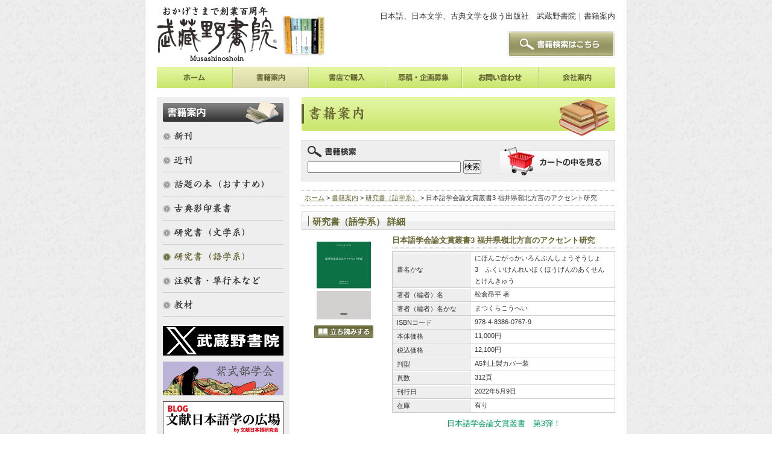

--- FILE ---
content_type: text/html
request_url: https://www.musashinoshoin.co.jp/shoseki/view/2877/%E6%97%A5%E6%9C%AC%E8%AA%9E%E5%AD%A6%E4%BC%9A%E8%AB%96%E6%96%87%E8%B3%9E%E5%8F%A2%E6%9B%B83_%E7%A6%8F%E4%BA%95%E7%9C%8C%E5%B6%BA%E5%8C%97%E6%96%B9%E8%A8%80%E3%81%AE%E3%82%A2%E3%82%AF%E3%82%BB%E3%83%B3%E3%83%88%E7%A0%94%E7%A9%B6
body_size: 4620
content:
<!DOCTYPE html PUBLIC "-//W3C//DTD XHTML 1.0 Transitional//EN" "http://www.w3.org/TR/xhtml1/DTD/xhtml1-transitional.dtd">
<html xmlns="http://www.w3.org/1999/xhtml" xml:lang="ja" lang="ja">
<head>
<meta http-equiv="Content-Type" content="text/html; charset=utf-8" />
<title>日本語学会論文賞叢書3 福井県嶺北方言のアクセント研究｜出版社｜武蔵野書院</title>
<meta name="Keywords" content="日本語学会論文賞叢書3 福井県嶺北方言のアクセント研究" />
<meta name="Description" content="日本語学会論文賞叢書3 福井県嶺北方言のアクセント研究｜日本語、日本文学、古典文学をはじめとする出版社　東京都千代田区にある武蔵野書院。" />
<meta http-equiv="Content-Script-Type" content="text/javascript" />
<link rel="stylesheet" href="/css/base.css" type="text/css" media="screen,print" />
</head>
<body>
<div id="wrapper">
  <div id="header">
    <p class="logo"><a href="/index.html"><img src="/images/logo.gif" width="303" height="91" alt="武蔵野書院" /></a></p>
    <div class="header_right">
      <h1>日本語、日本文学、古典文学を扱う出版社　武蔵野書院｜書籍案内</h1>
      <p><a href="/shoseki.html"><img src="/images/search.jpg" width="179" height="45" alt="書籍検索はこちら" class="imgover" /></a></p>
    </div><!-- logo -->
  </div><!-- header -->
  
  <ul id="navigation">
    <li class="navi01"><a href="/index.html"><img src="/images/navi01.jpg" width="126" height="35" alt="武蔵野書院トップページ" class="imgover" /></a></li>
    <li class="navi01"><a href="/shoseki.html"><img src="/images/navi02_o.jpg" width="126" height="35" alt="書籍案内" /></a></li>
    <li class="navi02"><a href="/buy.html"><img src="/images/navi03.jpg" width="127" height="35" alt="書店で購入" class="imgover" /></a></li>
    <li class="navi02"><a href="/prdc.html"><img src="/images/navi04.jpg" width="127" height="35" alt="原稿・企画募集" class="imgover" /></a></li>
    <li class="navi02"><a href="/contact.html"><img src="/images/navi05.jpg" width="127" height="35" alt="お問い合わせ" class="imgover" /></a></li>
    <li class="navi02"><a href="/profile.html"><img src="/images/navi06.jpg" width="127" height="35" alt="会社概要" class="imgover" /></a></li>
  </ul>
  
  <div id="pagebody">
    <div id="content">
      <h2><img src="/images/shoseki_title.jpg" width="521" height="71" alt="書籍案内" /></h2>
      <div class="shoseki_search">
<form id="CatalogBoxViewForm" method="post" action="/shoseki/search" accept-charset="utf-8"><div style="display:none;"><input type="hidden" name="_method" value="POST" /></div>        <p class="f-left"><img src="/images/shoseki_search.gif" width="80" height="24" alt="書籍検索" /><br />
<input name="data[CatalogBox][keyword]" type="text" size="35" class="form03" id="CatalogBoxKeyword" /> <input name="" value="検索" type="submit" /></p>
</form>
        <p class="f-right"><input type="image" src="/images/btn_cart.jpg" alt="カートの中を見る" onclick="location.href='/cart'" /></p>
        <br class="clear" />
      </div><!-- shoseki_search -->
      
<p class="pankuzu">
<a href="/">ホーム</a>&nbsp;>&nbsp;<a href="/shoseki.html">書籍案内</a>&nbsp;>&nbsp;<a href="/shoseki/index/6">研究書（語学系）</a>&nbsp;>&nbsp;日本語学会論文賞叢書3 福井県嶺北方言のアクセント研究</p>
      <h3 class="title">研究書（語学系） 詳細</h3>

      <div class="shosekidetail_img">
<p>
<img src="/media/2/5/1/6/2516_90x129.jpg"  width="90" alt="福井県嶺北方言のアクセント研究" height="129"/></p>
              <p><a href="/data_files/view/2784" target="_blank"><img src="/images/btn_tachiyomi.jpg" width="98" height="21" alt="立ち読みする" /></a></p>

      </div><!-- shosekidetail_img -->
      <div class="shosekidetail_text">
        <h4>日本語学会論文賞叢書3 福井県嶺北方言のアクセント研究</h4>
                <table cellpadding="0" cellspacing="0">
                  <tr>
            <th>書名かな</th>
            <td>にほんごがっかいろんぶんしょうそうしょ3　ふくいけんれいほくほうげんのあくせんとけんきゅう</td>
          </tr>
	                      <tr>
            <th>著者（編者）名</th>
            <td>松倉昂平 著</td>
          </tr>
	                      <tr>
            <th>著者（編者）名かな</th>
            <td>まつくらこうへい</td>
          </tr>
	                      <tr>
            <th>ISBNコード</th>
            <td>978-4-8386-0767-9</td>
          </tr>
	                      <tr>
            <th>本体価格</th>
            <td>11,000円</td>
          </tr>
	            <tr>
            <th>税込価格</th>
            <td>12,100円</td>
          </tr>
                    <tr>
            <th>判型</th>
            <td>A5判上製カバー装</td>
          </tr>
	                      <tr>
            <th>頁数</th>
            <td>312頁</td>
          </tr>
	                      <tr>
            <th>刊行日</th>
            <td>2022年5月9日<br />
</td>
          </tr>
	                      <tr>
            <th>在庫</th>
            <td>有り
</td>
          </tr>
	          </table>
	    <div class="shosekidetail_html"><div style="text-align:center;"><span style="color:rgb(0,153,102);background-color:rgb(255,255,255);font-family:;">日本語学会論文賞叢書　第3弾！</span></div><div style="text-align:center;"><span style="color:rgb(0,153,102);background-color:rgb(255,255,255);font-family:;"><br /></span></div><div style="text-align:center;"><span style="background-color:rgb(255,255,255);"><div style="text-align:left;">&nbsp;　<span style="text-align:center;">長らく福井県嶺北地方はアクセント研究の空白地帯であり続け、本地方を含む福井県方言のアクセントを詳しく記述した文献（図書）は皆無に等しい。そのような状況にあって、本書は福井県方言のアクセントの詳細を明らかにする初めての本格的な研究書となる。</span></div></span></div></div>


<form id="CartViewForm" method="post" action="/cart/post/L3Nob3Nla2kvdmlldy8yODc3L-aXpeacrOiqnuWtpuS8muirluaWh-iznuWPouabuDNf56aP5LqV55yM5ba65YyX5pa56KiA44Gu44Ki44Kv44K744Oz44OI56CU56m2" accept-charset="utf-8"><div style="display:none;"><input type="hidden" name="_method" value="POST" /></div><input type="hidden" name="data[Cart][id]" value="2877" id="CartId" /><input type="hidden" name="data[Cart][title]" value="日本語学会論文賞叢書3 福井県嶺北方言のアクセント研究" id="CartTitle" /><input type="hidden" name="data[Cart][price]" value="12100" id="CartPrice" /><input type="hidden" name="data[Cart][image]" value="2516" id="CartImage" /><input type="hidden" name="data[Cart][max]" value="10" id="CartMax" />
<div class="shosekidetail_order">
<select name="data[Cart][amount]" id="CartAmount">
<option value="1">1</option>
<option value="2">2</option>
<option value="3">3</option>
<option value="4">4</option>
<option value="5">5</option>
<option value="6">6</option>
<option value="7">7</option>
<option value="8">8</option>
<option value="9">9</option>
<option value="10">10</option>
</select>          <input type="image" src="/images/btn_order.jpg" alt="カートに入れる" />
        </div>
        
</form>


	    <div class="shosekidetail_html"><div>【目　次】</div><div>第1章　序論</div><div>　1.　本研究の背景<br />　2.　記述対象地域の地理概説</div><div>　3.　調査地点</div><div>　4.　 音調記号の凡例</div><div><br /></div><div>第2章　記述対象方言の概説</div><div>　1.　音素体系</div><div>　2.　本地方周辺の方言区画</div><div><br /></div><div>第3章　アクセント分布の概観</div><div>　1.　大杉・横浜式</div><div>　2.　加賀・菅谷・大谷式</div><div>　3.　池田・芦見式</div><div>　4.　大野式（垂井式）</div><div>　5.　三型アクセント</div><div>　6.　二型アクセント（三国式）</div><div>　7.　無型アクセント</div><div>　8.　曖昧アクセント</div><div><br /></div><div>第4章　あわら市・坂井市・福井市の三型アクセント</div><div>　1.　N型アクセントとは</div><div>　2.　三型アクセントの分布域</div><div>　3.　嶺北地方沿岸部方言の先行研究</div><div>　4.　あわら市浜坂方言の三型アクセント</div><div>　5.　あわら市北潟方言の三型アクセント</div><div>　6.　坂井市三国町安島方言の三型アクセント</div><div>　7.　坂井市三国町崎、三国町梶方言の三型アクセント</div><div>　8.　福井市鮎川方言の三型アクセント</div><div>　9.　福井市蒲生方言の三型アクセント</div><div>　10.　まとめ（三型諸方言の対照）</div><div><br /></div><div>第5章　あわら市・坂井市・福井市の二型アクセント</div><div>　1.　三国式アクセントの先行研究</div><div>　2.　あわら市清滝方言の二型アクセント</div><div>　3.　三国式アクセントの変種</div><div><br /></div><div>第6章　石川県加賀市・小松市の多型アクセント<span style="white-space:pre;">	</span></div><div>　1.　加賀市周辺のアクセント分布</div><div>　2.　加賀式アクセント</div><div>　3.　菅谷式アクセント</div><div>　4.　大土式アクセント</div><div>　5.　大杉式アクセント</div><div>　6.　類別語彙との対応</div><div>　7.　まとめ</div><div><br /></div><div>第7章　福井平野東部・南部周辺の多型アクセント</div><div>　1.　分布の概観</div><div>　2.　福井市美山地区の多型アクセント</div><div>　3.　池田式アクセント</div><div>　4.　大谷式アクセント</div><div><br /></div><div>第8章　1～4拍名詞の比較に基づく系統再建</div><div>　1.　目的</div><div>　2.　方法</div><div>　3.　本章以降取り上げる方言</div><div>　4.　1～3拍名詞の類別語彙の比較</div><div><br /></div><div>第9章　2～3拍動詞の比較に基づく系統再建</div><div>　1.　概要</div><div>　2.　2～3拍動詞の類別語彙の比較</div><div>　3.　N型諸方言の動詞アクセントの比較</div><div><br /></div><div>第10章　現存諸方言の通時的成立過程</div><div>　1.　概要</div><div>　2.　共時論・類型論的性質に見られる変化</div><div>　3.　多型諸方言の成立過程</div><div>　4.　N型諸方言の成立過程</div><div>　5.　系譜の全体像</div><div><br /></div><div>アクセント資料</div><div>参考文献</div><div>あとがき</div><div>索　　引<br /></div></div>
      </div><!-- shosekidetail_text -->
      <br class="clear" />
      <p class="prev"><a href="javascript:history.back();">一覧に戻る</a></p>

    </div><!-- content -->
    
    <div id="side">

<h3><img src="/images/side_title.jpg" width="200" height="45" alt="書籍案内" /></h3>
<ul>
      <li><a href="/shoseki/index/1"><img src="/images/side_navi01.jpg" width="200" height="40" alt="新刊" class="imgover" /></a></li>
      <li><a href="/shoseki/index/2"><img src="/images/side_navi02.jpg" width="200" height="40" alt="近刊" class="imgover" /></a></li>
      <li><a href="/shoseki/index/3"><img src="/images/side_navi03.jpg" width="200" height="40" alt="話題の本（おすすめ）" class="imgover" /></a></li>
      <li><a href="/shoseki/index/4"><img src="/images/side_navi04.jpg" width="200" height="40" alt="古典影印叢書" class="imgover" /></a></li>
      <li><a href="/shoseki/index/7"><img src="/images/side_navi07.jpg" width="200" height="40" alt="研究書（文学系）" class="imgover" /></a></li>
      <li><a href="/shoseki/index/6"><img src="/images/side_navi06_o.jpg" width="200" height="40" alt="研究書（語学系）" /></a></li>
      <li><a href="/shoseki/index/8"><img src="/images/side_navi08.jpg" width="200" height="40" alt="注釈書・単行本など" class="imgover" /></a></li>
      <li><a href="/shoseki/index/5"><img src="/images/side_navi05.jpg" width="200" height="40" alt="教材" class="imgover" /></a></li>
  </ul>
<p class="btn"><a href="https://x.com/musashinoshoin" target="_blank"><img src="/images/side_sns_x.jpg" width="200" height="49" alt="武蔵野書院のX" /></a></p>
<p class="btn"><a href="http://blogmurasaki.blog.fc2.com/" target="_blank"><img src="/images/side_blog_murasaki.jpg" width="200" alt="紫式部学会のブログ" /></a></p>
<p class="btn"><a href="https://bunkennihongo.fc2.net/" target="_blank"><img src="/images/side_blog01.jpg" width="200" alt="文献日本語学の広場" /></a></p>
<p><a href="/order.html"><img src="/images/side_tokusho.gif" width="200" height="35" alt="特定商取引に基づく表記" class="imgover" /></a></p>
    </div><!-- side -->
    <br class="clear" />
  </div><!-- pagebody -->

  <div id="footer">
    <ul>
      <li class="first"><a href="/index.html">ホーム</a></li> 
      <li><a href="/backnumber.html">バックナンバー</a></li> 
      <li><a href="/shoseki.html">書籍案内</a></li> 
      <li><a href="/buy.html">書店で購入</a></li>
      <li><a href="/prdc.html">原稿・企画募集</a></li> 
      <li><a href="/contact.html">お問い合わせ</a></li>
      <li><a href="/profile.html">会社案内</a></li> 
      <li class="last"><a href="/order.html">特定商取引に基づく表記</a></li> 
    </ul>
    <address><img src="/images/copy.gif" width="267" height="55" alt="東京都千代田区神田錦町3-11武蔵野ビル　Copyrignt (c) 2011 武蔵野書院 All rights reserved." /></address>
    <p><a href="#wrapper"><img src="/images/pagetop.gif" width="61" height="16" alt="PAGETOP↑" /></a></p>
    <br class="clear" />
  </div><!-- footer -->
</div><!-- wrapper -->

<script src="/js/rollover.js" type="text/javascript"></script>
<script src="/js/fdscroller.js" type="text/javascript"></script>
<script type="text/javascript">
  var _gaq = _gaq || [];
  _gaq.push(['_setAccount', 'UA-22981389-23']);
  _gaq.push(['_trackPageview']);
  (function() {
    var ga = document.createElement('script'); ga.type = 'text/javascript'; ga.async = true;
    ga.src = ('https:' == document.location.protocol ? 'https://ssl' : 'http://www') + '.google-analytics.com/ga.js';
    var s = document.getElementsByTagName('script')[0]; s.parentNode.insertBefore(ga, s);
  })();
</script>
</body>
</html>

--- FILE ---
content_type: text/css
request_url: https://www.musashinoshoin.co.jp/css/base.css
body_size: 3133
content:
@charset "Shift_JIS"; 		/* 文字コードセット */


/* 全体構造
---------------------------------------------------- */
* {margin: 0px;padding: 0px}

dl:after{
	content: "";
	display: block;
	height: 1px;
	clear: both;
	visibility: hidden
}

dl{
    display:inline-block;　/* MAC IE用　*/
    min-height:1%  /* IE 7用 */
}

/*--MAC IEは非適用→ \*/
* html dl{height: 1%}
dl{display: block}
/*--ここまでMAC IEは非適用 */

a{ outline:none}

body {
	font-size:80%; /* 基本のフォントサイズ */
	line-height: 1.5em; /* 基本の行間 */
	text-align:center;
	font-family:"ヒラギノ角ゴPro W3", "Hiragino Kaku Gothic Pro", Osaka, "メイリオ", "ＭＳ Ｐゴシック", Meiryo, sans-serif;
	text-align:justify; /* Firefox用*/
	text-justify:inter-ideograph;/* ie用 */
	background:url(../images/bg.jpg) repeat;
	color: #333
}

#wrapper{
	width:760px;
	margin:0px auto;
	background-color:#fff;
	border-left:1px solid #ccc;
	border-right:1px solid #ccc;
	padding:0px 19px;
	text-align:left
}


/* リンク
---------------------------------------------------- */
a:link {color: #663; text-decoration:underline} 
a:visited {color: #663; text-decoration:underline} 
a:hover, a:active {color: #663; text-decoration:none}


/* ヘッダー
---------------------------------------------------- */
#header{
	width:760px;
	margin:0px auto;
	height:111px
}
.logo{ width:303px; float:left; padding:10px 0px}
.header_right{ width:450px; float:right}

h1{
	text-align:right;
	font-weight:normal;
	line-height:1.0em;
	padding:21px 0px 18px 0px;
	font-size:100%
}
.header_right p{ text-align:right}


/* ナビゲーション
---------------------------------------------------- */
#navigation{
	width:760px;
	height:35px;
	font-size:10px;
	line-height:100%;
	list-style:none;
	margin-bottom:15px
}
#navigation li a{display:block;text-decoration:none}
#navigation li{float:left; height:35px}
.navi01{ width:126px}
.navi02{ width:127px}


/* ページ本体
---------------------------------------------------- */
#pagebody{
	width:760px;
	background:url(../images/middle.gif) repeat-y;
}
#content{ float:right; width:520px}
#side{ float:left; width:200px; padding:0px 10px}

h2{clear:both}
h3{clear:both}
h4{clear:both}

.pankuzu{
	border-top:1px dotted #aaa;
	border-bottom:1px dotted #aaa;
	padding:2px 5px;
	font-size:85%;
	margin-bottom:10px
}


/* サイド
---------------------------------------------------- */
#side ul{
	width:200px;
	height:320px;
	font-size:10px;
	line-height:100%;
	list-style:none;
	margin-bottom:15px
}
#side li a{display:block;text-decoration:none}
#side li{float:left; width:200px; height:40px}

#side p{ margin-bottom:10px}


/* フッタ
---------------------------------------------------- */
#footer{
	margin-top:20px;
	width:760px;
	font-size:10px
}
#footer ul{border-bottom:3px solid #663; padding-bottom:5px}
#footer li{
	list-style:none;
	display:inline;
	border-right:1px solid #ccc;
	padding:0px 5px
}
#footer .first{ padding-left:0px}
#footer .last{ border:none; padding-right:0px}

#footer a:link {color: #666; text-decoration:none} 
#footer a:visited {color: #666; text-decoration:none} 
#footer a:hover,
#footer a:active {color: #999; text-decoration:none}

address{width:237px; float:left;padding-bottom:50px}
#footer p{width:61px;float:right}
#footer p a:hover img {
	opacity: 0.7;
	filter: alpha(opacity=80);
	-moz-opacity: 0.7;
}


/* トップページ（index.html）
---------------------------------------------------- */
.flash{ width:520px; height:389px; margin-bottom:15px}

.top_info{ width:520px; height:20px; margin-bottom:7px}
.top_info div{ width:78px; float:left}
.top_info p{ width:147px; float:right}

.top_table{
	clear:both;
	background:url(../images/bg_info.jpg) repeat-x;
	min-height:78px;
	_height:78px;
	padding:10px
}
.top_table table{
	width:100%
}
.top_table th{
	width:20%;
	font-weight:normal;
	padding-bottom:5px;
	text-align:left;
	vertical-align:top
}
.top_table td{padding-bottom:5px}
.top_table td p img{ vertical-align:middle; margin-right:5px}
.infolink{ background:url(../images/icon_link.gif) no-repeat left center; padding-left:16px}

#top_box{ border:1px solid #ccc; padding:9px 9px 0px 9px; width:500px}
.top_img{ width:90px; float:left; margin-bottom:10px}
.top_book{ width:400px; float:right; margin-bottom:10px}
.top_book h3{
	font-size:100%;
	color:#663;
	line-height:1.2em;
	padding-bottom:5px;
	border-bottom:1px dotted #333;
	margin-bottom:5px
}
.top_book h4{ font-size:85%;line-height:1.2em; margin-bottom:5px}
.top_book ul{ float:left; width:267px; list-style:none}
.top_book li img{ vertical-align:middle; margin:0px 5px 5px 0px}
.top_book p{ float:right; width:123px}
.top_book p a:hover img {
	opacity: 0.7;
	filter: alpha(opacity=80);
	-moz-opacity: 0.7;
}


/* 新着情報詳細ページ（detail.html）
---------------------------------------------------- */
.detail_img{ width:520px; margin-bottom:10px}
.detail_img img{ width:163px; float:left; margin-right:10px}
.detail_text{ clear:both;line-height:normal}


/* 新着情報バックナンバー（backnumber.html）
---------------------------------------------------- */
#backnumber_navi{
	margin-bottom:10px;
	border-bottom:1px solid #bbb;
	width:520px
}
#backnumber_navi li{
	list-style:none;
	float:left;
	font-weight:bold;
	text-align:center;
	margin-right:5px;
}
#backnumber_navi a:link,
#backnumber_navi a:visited{	
	background:url(../images/bg_backnumbernavi.jpg) repeat-x bottom;
	color: #333;
	text-decoration:none;
	display:block;
	padding:5px 10px;
	border-top:1px solid #ccc;
	border-right:1px solid #ccc;
	border-left:1px solid #ccc;
}
#backnumber_navi a:hover,
#backnumber_navi a:active{	
	background:url(../images/bg_backnumbernavi_o.jpg) repeat-x bottom;
	color: #663;
	text-decoration:none;
	display:block;
	padding:5px 10px;
	border-left:1px solid #d7d7a4;
	border-right:1px solid #d7d7a4;
	border-top:1px solid #d7d7a4;
}

.backnumber_table{width:100%}
.backnumber_table th{
	width:20%;
	font-weight:normal;
	border-bottom:1px solid #ccc;
	padding:5px 0px;
	text-align:left;
	vertical-align:top
}
.backnumber_table td{border-bottom:1px solid #ccc;padding:5px 0px}
.backnumber_table td p img{ vertical-align:middle; margin-right:5px}


/* 書籍案内（shoseki.html）
---------------------------------------------------- */
.shoseki_search{ width:500px; border:1px solid #ccc; padding:9px; background-color:#eee; margin-bottom:15px}

.shoseki_box{ width:250px; float:left; margin-right:10px; margin-bottom:10px}
.shoseki_img{ width:70px; float:left}
.shoseki_book{ width:170px; float:right}
.shoseki_book h4{
	font-size:100%;
	color:#663;
	line-height:1.2em;
	padding-bottom:5px;
	border-bottom:1px dotted #333;
	margin-bottom:5px
}
.shoseki_book h5{ font-size:85%;line-height:1.2em; margin-bottom:5px}
.shoseki_book ul{ float:left; width:170px;font-size:85%; list-style:none}
.shoseki_book li{ margin-bottom:5px}

hr{ clear:both; color:#fff; margin-bottom:10px}

div.paging {
	margin:10px auto 0px auto;
	text-align:center;
	cursor:pointer
}
div.paging span.current,
div.paging span a.paging-text {
	height:10px;
	margin:0px;
	background:#fff;
	padding:1px 5px;
	border:1px solid #ccc
}
div.paging span.current {
	background:#f2f2d5;
	border:1px solid #d7d7a4;
	color:#663
}
div.paging span a.paging-text:hover {
	color:#663;
	background:#f2f2d5;
	border:1px solid #d7d7a4;
	text-decoration:none
}


/* 書籍案内　詳細ページ（shoseki.html）
---------------------------------------------------- */
.shosekidetail_img{ float:left; width:140px}
.shosekidetail_text{ float:right; width:370px}

.shosekidetail_img p{ text-align:center; padding-top:10px}
.shosekidetail_text h4{
	font-size:100%;
	color:#663;
	line-height:1.2em;
	padding-bottom:5px;
	border-bottom:1px dotted #333;
	margin-bottom:5px
}
.shosekidetail_text h5{ font-size:85%;line-height:1.2em; margin-bottom:5px}
.shosekidetail_text table{
	width:100%;
	font-size:85%;
	margin-bottom:10px;
	border-left:1px solid #ccc;
	border-top:1px solid #ccc;
	border-right:1px solid #ccc
}
.shosekidetail_text th{
	width:35%;
	font-weight:normal;
	border-top:1px solid #fff;
	border-bottom:1px solid #ccc;
	background-color:#eee;
	padding:1px 7px;
	text-align:left
}
.shosekidetail_text td{
	border-left:1px solid #ccc;
	border-bottom:1px solid #ccc;
	padding:1px 7px
}

.shosekidetail_order{ text-align:right; margin-bottom:10px}

.shosekidetail_html{ margin-bottom:10px; line-height:normal}


/* カートページ（carts.html）
---------------------------------------------------- */
.carts_table{
	border-collapse:collapse;
	width:100%
}
.carts_table th{
	border:1px solid #ccc;
	padding:5px 10px;
	color:#555;
	background-color:#eee;
	text-align:center
}
.carts_table td{
	border:1px solid #ccc;
	padding:5px 10px
}

.carts_price{
	margin-top:15px;
	background-color:#e3f5a2;
	padding:10px;
	font-size:140%;
	line-height:normal;
	font-weight:bold;
	margin-bottom:15px
}

.carts_input{ text-align:center}

.carts_table2{
	border-collapse:collapse;
	width:100%;
	margin-bottom:15px
}
.carts_table2 th{
	width:25%;
	border:1px solid #ccc;
	padding:5px 10px;
	background-color:#eee;
	vertical-align:top;
	font-weight:normal;
	text-align:left
}
.carts_table2 td{
	border:1px solid #ccc;
	padding:5px 10px
}
.carts_table2 td span{ font-size:10px; color:#666}

.thanks{ padding-bottom:10px; border-bottom:1px dotted #aaa; margin-bottom:10px}
.carts_text{text-align:center; padding:10px; border:1px solid #ccc}


/* 原稿・企画募集（prdc.html）
---------------------------------------------------- */
.prdc_privacy{
	margin-top:15px;
	text-align:center;
	padding-top:10px;
	border-top:1px dotted #333
}


/* 書店で購入（buy.html）
---------------------------------------------------- */
.buy_box{
	border:1px solid #ccc;
	width:100px;
	float:left;
	padding:9px 10px 9px 9px;
	margin-bottom:10px
}
.buy_box2{
	border:1px solid #ccc;
	float:left;
	padding:9px 10px 9px 9px;
	margin-bottom:10px
}
.buy_box p,
.buy_box2 p{ margin-top:5px; text-align:center}

.buy_link li{
	list-style:none;
	background:url(../images/icon_site.gif) no-repeat 0px 5px;
	padding-left:17px;
	padding-bottom:5px;
	border-bottom:1px dotted #333;
	margin-bottom:5px
}
.buy_link li span{ font-size:85%}


/* 会社概要（overview.html）
---------------------------------------------------- */
.profile_table{
	width:360px;
	float:left;
	margin-bottom:20px;
	border-top:1px solid #ccc;
	border-right:1px solid #ccc
}
.profile_table th{
	width:30%;
	font-weight:normal;
	border-left:5px solid #aaa;
	border-top:1px solid #fff;
	border-bottom:1px solid #ccc;
	background-color:#eee;
	padding:4px 7px;
	text-align:left
}
.profile_table td{
	border-left:1px solid #ccc;
	border-bottom:1px solid #ccc;
	padding:4px 7px
}
.profile_img{ width:150px; float:right}
.profile_img img{ margin-bottom:10px}


/* お問い合わせ（contact.html）
---------------------------------------------------- */
.contact_text{
	font-size:85%;
	border-bottom:1px dotted #333;
	border-top:1px dotted #333;
	padding:9px;
	margin:15px 0px
}
.contact_text span{ color:#d02128}

.contact_table{
	width:100%;
	background-color: #ccc;
	margin-bottom:10px
}
.contact_table th{
	width:25%;
	background-color: #f0f0f0;
	text-align: left;
	padding: 4px 7px;
	border: 1px solid #fff;
	font-weight: normal;
}
.contact_table td{
	background-color: #fff;
	padding: 4px 7px;
}
.contact_table th span{ color:#d02128; font-size:85%}
.contact_table td span{ color:#666; font-size:85%}

.form01{width:70px}
.form02{width:150px}
.form03{width:250px}
.form100{width:100%}
.form_h{ height:80px}


/* 汎用スタイルシート
---------------------------------------------------- */
img {border: 0px; vertical-align:bottom}
table{margin-top:1px}
input{vertical-align:middle}

.clear {clear: both}

.f-left{float:left}
.f-right{float:right}

.tac{ text-align:center}

.red{ color:#d02128}

.small{ font-size:85%; line-height:1.4em}

.link{ background:url(../images/icon_link.gif) no-repeat 0px 3px; padding-left:16px}
.prev{
	margin-top:15px;
	border-top:1px dotted #333;
	padding-top:10px;
	background:url(../images/icon_prev.gif) no-repeat 0px 13px;
	padding-left:16px
}

.ul_c{ margin-left:20px; list-style:circle}
.ol{ margin-left:20px}

.title{
	font-size:120%;
	line-height:1.0em;
	background:url(../images/bg_title.jpg) no-repeat left center;
	border:1px solid #ccc;
	color:#663;
	padding:8px 10px 5px 17px;
	margin-bottom:10px
}
.title2{
	font-size:100%;
	line-height:1.0em;
	border-left:7px solid #333;
	padding-left:5px;
	margin-bottom:5px
}
.title2_b{ padding-top:10px; border-top:1px dotted #aaa}

.btn a:hover img {
 opacity: 0.7;
 filter: alpha(opacity=80);
 -moz-opacity: 0.7;
}

.mb5{ margin-bottom:5px}
.mb10{ margin-bottom:10px}
.mb15{ margin-bottom:15px}
.mb20{ margin-bottom:20px}
.mr12{ margin-right:12px}

@media print{

}